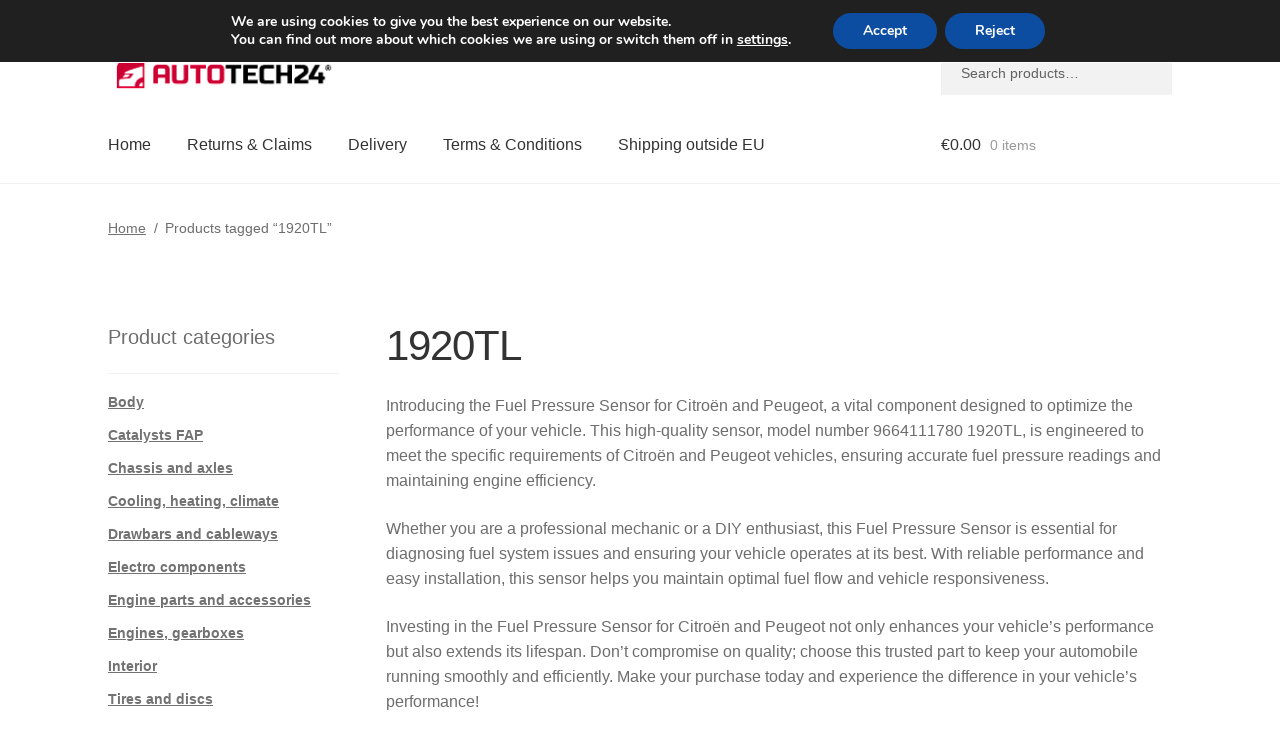

--- FILE ---
content_type: text/html; charset=UTF-8
request_url: https://www.usedpartsvendor.com/product-tag/1920tl/
body_size: 15674
content:
<!doctype html>
<html lang="en-GB">
<head>
    <meta charset="UTF-8">
    <meta name="viewport" content="width=device-width, initial-scale=1">
    <link rel="profile" href="http://gmpg.org/xfn/11">
    <link rel="pingback" href="https://www.usedpartsvendor.com/xmlrpc.php">

    <link rel="alternate" hreflang="de-at" href="https://www.autotech24.at/pe/1920tl/" />
<link rel="alternate" hreflang="bg-bg" href="https://www.autotech24.bg/pt/1920tl/" />
<link rel="alternate" hreflang="nl-be" href="https://www.autotech24.be/pe/1920tl/" />
<link rel="alternate" hreflang="de-de" href="https://www.autotech24.de/pe/1920tl/" />
<link rel="alternate" hreflang="dk-dk" href="https://www.autotech24.dk/vt/1920tl/" />
<link rel="alternate" hreflang="es-es" href="https://www.autotech24.es/etiqueta-producto/1920tl/" />
<link rel="alternate" hreflang="fi-fi" href="https://www.autotech24.fi/pt/1920tl/" />
<link rel="alternate" hreflang="fr-fr" href="https://www.autotech24.fr/ep/1920tl/" />
<link rel="alternate" hreflang="el-gr" href="https://www.autotech24.gr/pt/1920tl/" />
<link rel="alternate" hreflang="hu-hu" href="https://www.autotech24.hu/termekcimke/1920tl/" />
<link rel="alternate" hreflang="it-it" href="https://www.autotech24.it/tag-prodotto/1920tl/" />
<link rel="alternate" hreflang="nl-nl" href="https://www.autotech24.nl/pe/1920tl/" />
<link rel="alternate" hreflang="pl-pl" href="https://www.autotech24.pl/tag-produktu/1920tl/" />
<link rel="alternate" hreflang="pt-pt" href="https://www.autotech24.pt/stitek-produktu/1920tl/" />
<link rel="alternate" hreflang="ro-ro" href="https://www.autotech24.ro/eticheta-produs/1920tl/" />
<link rel="alternate" hreflang="sv-se" href="https://www.autotech24.se/pt/1920tl/" />
<link rel="alternate" hreflang="sk-sk" href="https://www.autotech24.sk/znacka-produktu/1920tl/" />

    <title>1920TL | Citroën Peugeot spare parts</title>
<meta name='robots' content='max-image-preview:large' />
<link rel='dns-prefetch' href='//client.crisp.chat' />
<link href='//hb.wpmucdn.com' rel='preconnect' />
<link rel="alternate" type="application/rss+xml" title="Used Parts Vendor &raquo; Feed" href="https://www.usedpartsvendor.com/feed/" />
<link rel="alternate" type="application/rss+xml" title="Used Parts Vendor &raquo; Comments Feed" href="https://www.usedpartsvendor.com/comments/feed/" />
<link rel="alternate" type="application/rss+xml" title="Used Parts Vendor &raquo; 1920TL Tag Feed" href="https://www.usedpartsvendor.com/product-tag/1920tl/feed/" />
		<style>
			.lazyload,
			.lazyloading {
				max-width: 100%;
			}
		</style>
		<style id='wp-img-auto-sizes-contain-inline-css'>
img:is([sizes=auto i],[sizes^="auto," i]){contain-intrinsic-size:3000px 1500px}
/*# sourceURL=wp-img-auto-sizes-contain-inline-css */
</style>
<link rel='stylesheet' id='storefront-top-bar-css' href='https://www.usedpartsvendor.com/wp-content/cache/autoptimize/css/autoptimize_single_f6332e206b2857cfb07d9a4d47ea59ca.css' media='all' />
<link rel='stylesheet' id='storefront-gutenberg-blocks-css' href='https://www.usedpartsvendor.com/wp-content/cache/autoptimize/css/autoptimize_single_8b2637597ab5218d9ac392df2de3b822.css' media='print' onload="this.media='all'" />
<style id='storefront-gutenberg-blocks-inline-css'>

				.wp-block-button__link:not(.has-text-color) {
					color: #ffffff;
				}

				.wp-block-button__link:not(.has-text-color):hover,
				.wp-block-button__link:not(.has-text-color):focus,
				.wp-block-button__link:not(.has-text-color):active {
					color: #ffffff;
				}

				.wp-block-button__link:not(.has-background) {
					background-color: #d0021b;
				}

				.wp-block-button__link:not(.has-background):hover,
				.wp-block-button__link:not(.has-background):focus,
				.wp-block-button__link:not(.has-background):active {
					border-color: #b70002;
					background-color: #b70002;
				}

				.wc-block-grid__products .wc-block-grid__product .wp-block-button__link {
					background-color: #d0021b;
					border-color: #d0021b;
					color: #ffffff;
				}

				.wp-block-quote footer,
				.wp-block-quote cite,
				.wp-block-quote__citation {
					color: #6d6d6d;
				}

				.wp-block-pullquote cite,
				.wp-block-pullquote footer,
				.wp-block-pullquote__citation {
					color: #6d6d6d;
				}

				.wp-block-image figcaption {
					color: #6d6d6d;
				}

				.wp-block-separator.is-style-dots::before {
					color: #333333;
				}

				.wp-block-file a.wp-block-file__button {
					color: #ffffff;
					background-color: #d0021b;
					border-color: #d0021b;
				}

				.wp-block-file a.wp-block-file__button:hover,
				.wp-block-file a.wp-block-file__button:focus,
				.wp-block-file a.wp-block-file__button:active {
					color: #ffffff;
					background-color: #b70002;
				}

				.wp-block-code,
				.wp-block-preformatted pre {
					color: #6d6d6d;
				}

				.wp-block-table:not( .has-background ):not( .is-style-stripes ) tbody tr:nth-child(2n) td {
					background-color: #fdfdfd;
				}

				.wp-block-cover .wp-block-cover__inner-container h1:not(.has-text-color),
				.wp-block-cover .wp-block-cover__inner-container h2:not(.has-text-color),
				.wp-block-cover .wp-block-cover__inner-container h3:not(.has-text-color),
				.wp-block-cover .wp-block-cover__inner-container h4:not(.has-text-color),
				.wp-block-cover .wp-block-cover__inner-container h5:not(.has-text-color),
				.wp-block-cover .wp-block-cover__inner-container h6:not(.has-text-color) {
					color: #000000;
				}

				div.wc-block-components-price-slider__range-input-progress,
				.rtl .wc-block-components-price-slider__range-input-progress {
					--range-color: #d0021b;
				}

				/* Target only IE11 */
				@media all and (-ms-high-contrast: none), (-ms-high-contrast: active) {
					.wc-block-components-price-slider__range-input-progress {
						background: #d0021b;
					}
				}

				.wc-block-components-button:not(.is-link) {
					background-color: #d0021b;
					color: #ffffff;
				}

				.wc-block-components-button:not(.is-link):hover,
				.wc-block-components-button:not(.is-link):focus,
				.wc-block-components-button:not(.is-link):active {
					background-color: #b70002;
					color: #ffffff;
				}

				.wc-block-components-button:not(.is-link):disabled {
					background-color: #d0021b;
					color: #ffffff;
				}

				.wc-block-cart__submit-container {
					background-color: #ffffff;
				}

				.wc-block-cart__submit-container::before {
					color: rgba(220,220,220,0.5);
				}

				.wc-block-components-order-summary-item__quantity {
					background-color: #ffffff;
					border-color: #6d6d6d;
					box-shadow: 0 0 0 2px #ffffff;
					color: #6d6d6d;
				}
			
/*# sourceURL=storefront-gutenberg-blocks-inline-css */
</style>
<link rel='stylesheet' id='contact-form-7-css' href='https://www.usedpartsvendor.com/wp-content/cache/autoptimize/css/autoptimize_single_64ac31699f5326cb3c76122498b76f66.css' media='print' onload="this.media='all'" />
<style id='woocommerce-inline-inline-css'>
.woocommerce form .form-row .required { visibility: visible; }
/*# sourceURL=woocommerce-inline-inline-css */
</style>
<link rel='stylesheet' id='storefront-style-css' href='https://www.usedpartsvendor.com/wp-content/cache/autoptimize/css/autoptimize_single_3f8f1d54858e56889e530ec9c52e919e.css' media='all' />
<style id='storefront-style-inline-css'>

			.main-navigation ul li a,
			.site-title a,
			ul.menu li a,
			.site-branding h1 a,
			button.menu-toggle,
			button.menu-toggle:hover,
			.handheld-navigation .dropdown-toggle {
				color: #333333;
			}

			button.menu-toggle,
			button.menu-toggle:hover {
				border-color: #333333;
			}

			.main-navigation ul li a:hover,
			.main-navigation ul li:hover > a,
			.site-title a:hover,
			.site-header ul.menu li.current-menu-item > a {
				color: #747474;
			}

			table:not( .has-background ) th {
				background-color: #f8f8f8;
			}

			table:not( .has-background ) tbody td {
				background-color: #fdfdfd;
			}

			table:not( .has-background ) tbody tr:nth-child(2n) td,
			fieldset,
			fieldset legend {
				background-color: #fbfbfb;
			}

			.site-header,
			.secondary-navigation ul ul,
			.main-navigation ul.menu > li.menu-item-has-children:after,
			.secondary-navigation ul.menu ul,
			.storefront-handheld-footer-bar,
			.storefront-handheld-footer-bar ul li > a,
			.storefront-handheld-footer-bar ul li.search .site-search,
			button.menu-toggle,
			button.menu-toggle:hover {
				background-color: #ffffff;
			}

			p.site-description,
			.site-header,
			.storefront-handheld-footer-bar {
				color: #404040;
			}

			button.menu-toggle:after,
			button.menu-toggle:before,
			button.menu-toggle span:before {
				background-color: #333333;
			}

			h1, h2, h3, h4, h5, h6, .wc-block-grid__product-title {
				color: #333333;
			}

			.widget h1 {
				border-bottom-color: #333333;
			}

			body,
			.secondary-navigation a {
				color: #6d6d6d;
			}

			.widget-area .widget a,
			.hentry .entry-header .posted-on a,
			.hentry .entry-header .post-author a,
			.hentry .entry-header .post-comments a,
			.hentry .entry-header .byline a {
				color: #727272;
			}

			a {
				color: #d0021b;
			}

			a:focus,
			button:focus,
			.button.alt:focus,
			input:focus,
			textarea:focus,
			input[type="button"]:focus,
			input[type="reset"]:focus,
			input[type="submit"]:focus,
			input[type="email"]:focus,
			input[type="tel"]:focus,
			input[type="url"]:focus,
			input[type="password"]:focus,
			input[type="search"]:focus {
				outline-color: #d0021b;
			}

			button, input[type="button"], input[type="reset"], input[type="submit"], .button, .widget a.button {
				background-color: #d0021b;
				border-color: #d0021b;
				color: #ffffff;
			}

			button:hover, input[type="button"]:hover, input[type="reset"]:hover, input[type="submit"]:hover, .button:hover, .widget a.button:hover {
				background-color: #b70002;
				border-color: #b70002;
				color: #ffffff;
			}

			button.alt, input[type="button"].alt, input[type="reset"].alt, input[type="submit"].alt, .button.alt, .widget-area .widget a.button.alt {
				background-color: #d0021b;
				border-color: #d0021b;
				color: #ffffff;
			}

			button.alt:hover, input[type="button"].alt:hover, input[type="reset"].alt:hover, input[type="submit"].alt:hover, .button.alt:hover, .widget-area .widget a.button.alt:hover {
				background-color: #b70002;
				border-color: #b70002;
				color: #ffffff;
			}

			.pagination .page-numbers li .page-numbers.current {
				background-color: #e6e6e6;
				color: #636363;
			}

			#comments .comment-list .comment-content .comment-text {
				background-color: #f8f8f8;
			}

			.site-footer {
				background-color: #f0f0f0;
				color: #6d6d6d;
			}

			.site-footer a:not(.button):not(.components-button) {
				color: #333333;
			}

			.site-footer .storefront-handheld-footer-bar a:not(.button):not(.components-button) {
				color: #333333;
			}

			.site-footer h1, .site-footer h2, .site-footer h3, .site-footer h4, .site-footer h5, .site-footer h6, .site-footer .widget .widget-title, .site-footer .widget .widgettitle {
				color: #333333;
			}

			.page-template-template-homepage.has-post-thumbnail .type-page.has-post-thumbnail .entry-title {
				color: #000000;
			}

			.page-template-template-homepage.has-post-thumbnail .type-page.has-post-thumbnail .entry-content {
				color: #000000;
			}

			@media screen and ( min-width: 768px ) {
				.secondary-navigation ul.menu a:hover {
					color: #595959;
				}

				.secondary-navigation ul.menu a {
					color: #404040;
				}

				.main-navigation ul.menu ul.sub-menu,
				.main-navigation ul.nav-menu ul.children {
					background-color: #f0f0f0;
				}

				.site-header {
					border-bottom-color: #f0f0f0;
				}
			}
/*# sourceURL=storefront-style-inline-css */
</style>
<link rel='stylesheet' id='storefront-woocommerce-style-css' href='https://www.usedpartsvendor.com/wp-content/cache/autoptimize/css/autoptimize_single_478c843a38b66c5abd3baf9a39caa5b0.css' media='all' />
<style id='storefront-woocommerce-style-inline-css'>
@font-face {
				font-family: star;
				src: url(https://www.usedpartsvendor.com/wp-content/plugins/woocommerce/assets/fonts/star.eot);
				src:
					url(https://www.usedpartsvendor.com/wp-content/plugins/woocommerce/assets/fonts/star.eot?#iefix) format("embedded-opentype"),
					url(https://www.usedpartsvendor.com/wp-content/plugins/woocommerce/assets/fonts/star.woff) format("woff"),
					url(https://www.usedpartsvendor.com/wp-content/plugins/woocommerce/assets/fonts/star.ttf) format("truetype"),
					url(https://www.usedpartsvendor.com/wp-content/plugins/woocommerce/assets/fonts/star.svg#star) format("svg");
				font-weight: 400;
				font-style: normal;
			}
			@font-face {
				font-family: WooCommerce;
				src: url(https://www.usedpartsvendor.com/wp-content/plugins/woocommerce/assets/fonts/WooCommerce.eot);
				src:
					url(https://www.usedpartsvendor.com/wp-content/plugins/woocommerce/assets/fonts/WooCommerce.eot?#iefix) format("embedded-opentype"),
					url(https://www.usedpartsvendor.com/wp-content/plugins/woocommerce/assets/fonts/WooCommerce.woff) format("woff"),
					url(https://www.usedpartsvendor.com/wp-content/plugins/woocommerce/assets/fonts/WooCommerce.ttf) format("truetype"),
					url(https://www.usedpartsvendor.com/wp-content/plugins/woocommerce/assets/fonts/WooCommerce.svg#WooCommerce) format("svg");
				font-weight: 400;
				font-style: normal;
			}

			a.cart-contents,
			.site-header-cart .widget_shopping_cart a {
				color: #333333;
			}

			a.cart-contents:hover,
			.site-header-cart .widget_shopping_cart a:hover,
			.site-header-cart:hover > li > a {
				color: #747474;
			}

			table.cart td.product-remove,
			table.cart td.actions {
				border-top-color: #ffffff;
			}

			.storefront-handheld-footer-bar ul li.cart .count {
				background-color: #333333;
				color: #ffffff;
				border-color: #ffffff;
			}

			.woocommerce-tabs ul.tabs li.active a,
			ul.products li.product .price,
			.onsale,
			.wc-block-grid__product-onsale,
			.widget_search form:before,
			.widget_product_search form:before {
				color: #6d6d6d;
			}

			.woocommerce-breadcrumb a,
			a.woocommerce-review-link,
			.product_meta a {
				color: #727272;
			}

			.wc-block-grid__product-onsale,
			.onsale {
				border-color: #6d6d6d;
			}

			.star-rating span:before,
			.quantity .plus, .quantity .minus,
			p.stars a:hover:after,
			p.stars a:after,
			.star-rating span:before,
			#payment .payment_methods li input[type=radio]:first-child:checked+label:before {
				color: #d0021b;
			}

			.widget_price_filter .ui-slider .ui-slider-range,
			.widget_price_filter .ui-slider .ui-slider-handle {
				background-color: #d0021b;
			}

			.order_details {
				background-color: #f8f8f8;
			}

			.order_details > li {
				border-bottom: 1px dotted #e3e3e3;
			}

			.order_details:before,
			.order_details:after {
				background: -webkit-linear-gradient(transparent 0,transparent 0),-webkit-linear-gradient(135deg,#f8f8f8 33.33%,transparent 33.33%),-webkit-linear-gradient(45deg,#f8f8f8 33.33%,transparent 33.33%)
			}

			#order_review {
				background-color: #ffffff;
			}

			#payment .payment_methods > li .payment_box,
			#payment .place-order {
				background-color: #fafafa;
			}

			#payment .payment_methods > li:not(.woocommerce-notice) {
				background-color: #f5f5f5;
			}

			#payment .payment_methods > li:not(.woocommerce-notice):hover {
				background-color: #f0f0f0;
			}

			.woocommerce-pagination .page-numbers li .page-numbers.current {
				background-color: #e6e6e6;
				color: #636363;
			}

			.wc-block-grid__product-onsale,
			.onsale,
			.woocommerce-pagination .page-numbers li .page-numbers:not(.current) {
				color: #6d6d6d;
			}

			p.stars a:before,
			p.stars a:hover~a:before,
			p.stars.selected a.active~a:before {
				color: #6d6d6d;
			}

			p.stars.selected a.active:before,
			p.stars:hover a:before,
			p.stars.selected a:not(.active):before,
			p.stars.selected a.active:before {
				color: #d0021b;
			}

			.single-product div.product .woocommerce-product-gallery .woocommerce-product-gallery__trigger {
				background-color: #d0021b;
				color: #ffffff;
			}

			.single-product div.product .woocommerce-product-gallery .woocommerce-product-gallery__trigger:hover {
				background-color: #b70002;
				border-color: #b70002;
				color: #ffffff;
			}

			.button.added_to_cart:focus,
			.button.wc-forward:focus {
				outline-color: #d0021b;
			}

			.added_to_cart,
			.site-header-cart .widget_shopping_cart a.button,
			.wc-block-grid__products .wc-block-grid__product .wp-block-button__link {
				background-color: #d0021b;
				border-color: #d0021b;
				color: #ffffff;
			}

			.added_to_cart:hover,
			.site-header-cart .widget_shopping_cart a.button:hover,
			.wc-block-grid__products .wc-block-grid__product .wp-block-button__link:hover {
				background-color: #b70002;
				border-color: #b70002;
				color: #ffffff;
			}

			.added_to_cart.alt, .added_to_cart, .widget a.button.checkout {
				background-color: #d0021b;
				border-color: #d0021b;
				color: #ffffff;
			}

			.added_to_cart.alt:hover, .added_to_cart:hover, .widget a.button.checkout:hover {
				background-color: #b70002;
				border-color: #b70002;
				color: #ffffff;
			}

			.button.loading {
				color: #d0021b;
			}

			.button.loading:hover {
				background-color: #d0021b;
			}

			.button.loading:after {
				color: #ffffff;
			}

			@media screen and ( min-width: 768px ) {
				.site-header-cart .widget_shopping_cart,
				.site-header .product_list_widget li .quantity {
					color: #404040;
				}

				.site-header-cart .widget_shopping_cart .buttons,
				.site-header-cart .widget_shopping_cart .total {
					background-color: #f5f5f5;
				}

				.site-header-cart .widget_shopping_cart {
					background-color: #f0f0f0;
				}
			}
				.storefront-product-pagination a {
					color: #6d6d6d;
					background-color: #ffffff;
				}
				.storefront-sticky-add-to-cart {
					color: #6d6d6d;
					background-color: #ffffff;
				}

				.storefront-sticky-add-to-cart a:not(.button) {
					color: #333333;
				}
/*# sourceURL=storefront-woocommerce-style-inline-css */
</style>
<link rel='stylesheet' id='storefront-child-style-css' href='https://www.usedpartsvendor.com/wp-content/cache/autoptimize/css/autoptimize_single_de3b2483ba9a4ae58e063c50d50a733a.css' media='print' onload="this.media='all'" />
<link rel='stylesheet' id='moove_gdpr_frontend-css' href='https://www.usedpartsvendor.com/wp-content/cache/autoptimize/css/autoptimize_single_fa720c8532a35a9ee87600b97339b760.css' media='all' />
<style id='moove_gdpr_frontend-inline-css'>
#moove_gdpr_cookie_modal,#moove_gdpr_cookie_info_bar,.gdpr_cookie_settings_shortcode_content{font-family:&#039;Nunito&#039;,sans-serif}#moove_gdpr_save_popup_settings_button{background-color:#373737;color:#fff}#moove_gdpr_save_popup_settings_button:hover{background-color:#000}#moove_gdpr_cookie_info_bar .moove-gdpr-info-bar-container .moove-gdpr-info-bar-content a.mgbutton,#moove_gdpr_cookie_info_bar .moove-gdpr-info-bar-container .moove-gdpr-info-bar-content button.mgbutton{background-color:#0C4DA2}#moove_gdpr_cookie_modal .moove-gdpr-modal-content .moove-gdpr-modal-footer-content .moove-gdpr-button-holder a.mgbutton,#moove_gdpr_cookie_modal .moove-gdpr-modal-content .moove-gdpr-modal-footer-content .moove-gdpr-button-holder button.mgbutton,.gdpr_cookie_settings_shortcode_content .gdpr-shr-button.button-green{background-color:#0C4DA2;border-color:#0C4DA2}#moove_gdpr_cookie_modal .moove-gdpr-modal-content .moove-gdpr-modal-footer-content .moove-gdpr-button-holder a.mgbutton:hover,#moove_gdpr_cookie_modal .moove-gdpr-modal-content .moove-gdpr-modal-footer-content .moove-gdpr-button-holder button.mgbutton:hover,.gdpr_cookie_settings_shortcode_content .gdpr-shr-button.button-green:hover{background-color:#fff;color:#0C4DA2}#moove_gdpr_cookie_modal .moove-gdpr-modal-content .moove-gdpr-modal-close i,#moove_gdpr_cookie_modal .moove-gdpr-modal-content .moove-gdpr-modal-close span.gdpr-icon{background-color:#0C4DA2;border:1px solid #0C4DA2}#moove_gdpr_cookie_info_bar span.moove-gdpr-infobar-allow-all.focus-g,#moove_gdpr_cookie_info_bar span.moove-gdpr-infobar-allow-all:focus,#moove_gdpr_cookie_info_bar button.moove-gdpr-infobar-allow-all.focus-g,#moove_gdpr_cookie_info_bar button.moove-gdpr-infobar-allow-all:focus,#moove_gdpr_cookie_info_bar span.moove-gdpr-infobar-reject-btn.focus-g,#moove_gdpr_cookie_info_bar span.moove-gdpr-infobar-reject-btn:focus,#moove_gdpr_cookie_info_bar button.moove-gdpr-infobar-reject-btn.focus-g,#moove_gdpr_cookie_info_bar button.moove-gdpr-infobar-reject-btn:focus,#moove_gdpr_cookie_info_bar span.change-settings-button.focus-g,#moove_gdpr_cookie_info_bar span.change-settings-button:focus,#moove_gdpr_cookie_info_bar button.change-settings-button.focus-g,#moove_gdpr_cookie_info_bar button.change-settings-button:focus{-webkit-box-shadow:0 0 1px 3px #0C4DA2;-moz-box-shadow:0 0 1px 3px #0C4DA2;box-shadow:0 0 1px 3px #0C4DA2}#moove_gdpr_cookie_modal .moove-gdpr-modal-content .moove-gdpr-modal-close i:hover,#moove_gdpr_cookie_modal .moove-gdpr-modal-content .moove-gdpr-modal-close span.gdpr-icon:hover,#moove_gdpr_cookie_info_bar span[data-href]>u.change-settings-button{color:#0C4DA2}#moove_gdpr_cookie_modal .moove-gdpr-modal-content .moove-gdpr-modal-left-content #moove-gdpr-menu li.menu-item-selected a span.gdpr-icon,#moove_gdpr_cookie_modal .moove-gdpr-modal-content .moove-gdpr-modal-left-content #moove-gdpr-menu li.menu-item-selected button span.gdpr-icon{color:inherit}#moove_gdpr_cookie_modal .moove-gdpr-modal-content .moove-gdpr-modal-left-content #moove-gdpr-menu li a span.gdpr-icon,#moove_gdpr_cookie_modal .moove-gdpr-modal-content .moove-gdpr-modal-left-content #moove-gdpr-menu li button span.gdpr-icon{color:inherit}#moove_gdpr_cookie_modal .gdpr-acc-link{line-height:0;font-size:0;color:transparent;position:absolute}#moove_gdpr_cookie_modal .moove-gdpr-modal-content .moove-gdpr-modal-close:hover i,#moove_gdpr_cookie_modal .moove-gdpr-modal-content .moove-gdpr-modal-left-content #moove-gdpr-menu li a,#moove_gdpr_cookie_modal .moove-gdpr-modal-content .moove-gdpr-modal-left-content #moove-gdpr-menu li button,#moove_gdpr_cookie_modal .moove-gdpr-modal-content .moove-gdpr-modal-left-content #moove-gdpr-menu li button i,#moove_gdpr_cookie_modal .moove-gdpr-modal-content .moove-gdpr-modal-left-content #moove-gdpr-menu li a i,#moove_gdpr_cookie_modal .moove-gdpr-modal-content .moove-gdpr-tab-main .moove-gdpr-tab-main-content a:hover,#moove_gdpr_cookie_info_bar.moove-gdpr-dark-scheme .moove-gdpr-info-bar-container .moove-gdpr-info-bar-content a.mgbutton:hover,#moove_gdpr_cookie_info_bar.moove-gdpr-dark-scheme .moove-gdpr-info-bar-container .moove-gdpr-info-bar-content button.mgbutton:hover,#moove_gdpr_cookie_info_bar.moove-gdpr-dark-scheme .moove-gdpr-info-bar-container .moove-gdpr-info-bar-content a:hover,#moove_gdpr_cookie_info_bar.moove-gdpr-dark-scheme .moove-gdpr-info-bar-container .moove-gdpr-info-bar-content button:hover,#moove_gdpr_cookie_info_bar.moove-gdpr-dark-scheme .moove-gdpr-info-bar-container .moove-gdpr-info-bar-content span.change-settings-button:hover,#moove_gdpr_cookie_info_bar.moove-gdpr-dark-scheme .moove-gdpr-info-bar-container .moove-gdpr-info-bar-content button.change-settings-button:hover,#moove_gdpr_cookie_info_bar.moove-gdpr-dark-scheme .moove-gdpr-info-bar-container .moove-gdpr-info-bar-content u.change-settings-button:hover,#moove_gdpr_cookie_info_bar span[data-href]>u.change-settings-button,#moove_gdpr_cookie_info_bar.moove-gdpr-dark-scheme .moove-gdpr-info-bar-container .moove-gdpr-info-bar-content a.mgbutton.focus-g,#moove_gdpr_cookie_info_bar.moove-gdpr-dark-scheme .moove-gdpr-info-bar-container .moove-gdpr-info-bar-content button.mgbutton.focus-g,#moove_gdpr_cookie_info_bar.moove-gdpr-dark-scheme .moove-gdpr-info-bar-container .moove-gdpr-info-bar-content a.focus-g,#moove_gdpr_cookie_info_bar.moove-gdpr-dark-scheme .moove-gdpr-info-bar-container .moove-gdpr-info-bar-content button.focus-g,#moove_gdpr_cookie_info_bar.moove-gdpr-dark-scheme .moove-gdpr-info-bar-container .moove-gdpr-info-bar-content a.mgbutton:focus,#moove_gdpr_cookie_info_bar.moove-gdpr-dark-scheme .moove-gdpr-info-bar-container .moove-gdpr-info-bar-content button.mgbutton:focus,#moove_gdpr_cookie_info_bar.moove-gdpr-dark-scheme .moove-gdpr-info-bar-container .moove-gdpr-info-bar-content a:focus,#moove_gdpr_cookie_info_bar.moove-gdpr-dark-scheme .moove-gdpr-info-bar-container .moove-gdpr-info-bar-content button:focus,#moove_gdpr_cookie_info_bar.moove-gdpr-dark-scheme .moove-gdpr-info-bar-container .moove-gdpr-info-bar-content span.change-settings-button.focus-g,span.change-settings-button:focus,button.change-settings-button.focus-g,button.change-settings-button:focus,#moove_gdpr_cookie_info_bar.moove-gdpr-dark-scheme .moove-gdpr-info-bar-container .moove-gdpr-info-bar-content u.change-settings-button.focus-g,#moove_gdpr_cookie_info_bar.moove-gdpr-dark-scheme .moove-gdpr-info-bar-container .moove-gdpr-info-bar-content u.change-settings-button:focus{color:#0C4DA2}#moove_gdpr_cookie_modal .moove-gdpr-branding.focus-g span,#moove_gdpr_cookie_modal .moove-gdpr-modal-content .moove-gdpr-tab-main a.focus-g,#moove_gdpr_cookie_modal .moove-gdpr-modal-content .moove-gdpr-tab-main .gdpr-cd-details-toggle.focus-g{color:#0C4DA2}#moove_gdpr_cookie_modal.gdpr_lightbox-hide{display:none}
/*# sourceURL=moove_gdpr_frontend-inline-css */
</style>
<script src="https://www.usedpartsvendor.com/wp-includes/js/dist/hooks.min.js" id="wp-hooks-js"></script>
<script src="https://www.usedpartsvendor.com/wp-includes/js/jquery/jquery.min.js" id="jquery-core-js"></script>
<script src="https://www.usedpartsvendor.com/wp-content/plugins/woocommerce/assets/js/jquery-blockui/jquery.blockUI.min.js" id="wc-jquery-blockui-js" defer data-wp-strategy="defer"></script>
<script id="wc-add-to-cart-js-extra">
var wc_add_to_cart_params = {"ajax_url":"/wp-admin/admin-ajax.php","wc_ajax_url":"/?wc-ajax=%%endpoint%%","i18n_view_cart":"View basket","cart_url":"https://www.usedpartsvendor.com/basket/","is_cart":"","cart_redirect_after_add":"no"};
//# sourceURL=wc-add-to-cart-js-extra
</script>
<script src="https://www.usedpartsvendor.com/wp-content/plugins/woocommerce/assets/js/frontend/add-to-cart.min.js" id="wc-add-to-cart-js" defer data-wp-strategy="defer"></script>
<script src="https://www.usedpartsvendor.com/wp-content/plugins/woocommerce/assets/js/js-cookie/js.cookie.min.js" id="wc-js-cookie-js" defer data-wp-strategy="defer"></script>
<script id="woocommerce-js-extra">
var woocommerce_params = {"ajax_url":"/wp-admin/admin-ajax.php","wc_ajax_url":"/?wc-ajax=%%endpoint%%","i18n_password_show":"Show password","i18n_password_hide":"Hide password"};
//# sourceURL=woocommerce-js-extra
</script>
<script src="https://www.usedpartsvendor.com/wp-content/plugins/woocommerce/assets/js/frontend/woocommerce.min.js" id="woocommerce-js" defer data-wp-strategy="defer"></script>
<script id="wc-cart-fragments-js-extra">
var wc_cart_fragments_params = {"ajax_url":"/wp-admin/admin-ajax.php","wc_ajax_url":"/?wc-ajax=%%endpoint%%","cart_hash_key":"wc_cart_hash_ff1eb94ade90801005823be32bd78457","fragment_name":"wc_fragments_ff1eb94ade90801005823be32bd78457","request_timeout":"5000"};
//# sourceURL=wc-cart-fragments-js-extra
</script>
<script src="https://www.usedpartsvendor.com/wp-content/plugins/woocommerce/assets/js/frontend/cart-fragments.min.js" id="wc-cart-fragments-js" defer data-wp-strategy="defer"></script>
<script id="wpm-js-extra">
var wpm = {"ajax_url":"https://www.usedpartsvendor.com/wp-admin/admin-ajax.php","root":"https://www.usedpartsvendor.com/wp-json/","nonce_wp_rest":"48a80aeed2","nonce_ajax":"d7a25e0dc0"};
//# sourceURL=wpm-js-extra
</script>
<script src="https://www.usedpartsvendor.com/wp-content/plugins/woocommerce-google-adwords-conversion-tracking-tag/js/public/free/wpm-public.p1.min.js" id="wpm-js"></script>
<link rel="https://api.w.org/" href="https://www.usedpartsvendor.com/wp-json/" /><link rel="alternate" title="JSON" type="application/json" href="https://www.usedpartsvendor.com/wp-json/wp/v2/product_tag/9780" /><link rel="EditURI" type="application/rsd+xml" title="RSD" href="https://www.usedpartsvendor.com/xmlrpc.php?rsd" />
<meta name="generator" content="WordPress 6.9" />
<link rel="canonical" href="https://www.usedpartsvendor.com/product-tag/1920tl/" />
		<script>
			document.documentElement.className = document.documentElement.className.replace('no-js', 'js');
		</script>
				<style>
			.no-js img.lazyload {
				display: none;
			}

			figure.wp-block-image img.lazyloading {
				min-width: 150px;
			}

			.lazyload,
			.lazyloading {
				--smush-placeholder-width: 100px;
				--smush-placeholder-aspect-ratio: 1/1;
				width: var(--smush-image-width, var(--smush-placeholder-width)) !important;
				aspect-ratio: var(--smush-image-aspect-ratio, var(--smush-placeholder-aspect-ratio)) !important;
			}

						.lazyload {
				opacity: 0;
			}

			.lazyloading {
				border: 0 !important;
				opacity: 1;
				background: #F3F3F3 url('https://www.usedpartsvendor.com/wp-content/plugins/wp-smush-pro/app/assets/images/smush-placeholder.png') no-repeat center !important;
				background-size: 16px auto !important;
				min-width: 16px;
			}

					</style>
		    <link rel="apple-touch-icon" sizes="57x57" href="/apple-icon-57x57.png">
    <link rel="apple-touch-icon" sizes="60x60" href="/apple-icon-60x60.png">
    <link rel="apple-touch-icon" sizes="72x72" href="/apple-icon-72x72.png">
    <link rel="apple-touch-icon" sizes="76x76" href="/apple-icon-76x76.png">
    <link rel="apple-touch-icon" sizes="114x114" href="/apple-icon-114x114.png">
    <link rel="apple-touch-icon" sizes="120x120" href="/apple-icon-120x120.png">
    <link rel="apple-touch-icon" sizes="144x144" href="/apple-icon-144x144.png">
    <link rel="apple-touch-icon" sizes="152x152" href="/apple-icon-152x152.png">
    <link rel="apple-touch-icon" sizes="180x180" href="/apple-icon-180x180.png">
    <link rel="icon" type="image/png" sizes="192x192"  href="/android-icon-192x192.png">
    <link rel="icon" type="image/png" sizes="32x32" href="/favicon-32x32.png">
    <link rel="icon" type="image/png" sizes="96x96" href="/favicon-96x96.png">
    <link rel="icon" type="image/png" sizes="16x16" href="/favicon-16x16.png">
    <link rel="manifest" href="/manifest.json">
    <meta name="msapplication-TileColor" content="#ffffff">
    <meta name="msapplication-TileImage" content="/ms-icon-144x144.png">
    <meta name="theme-color" content="#ffffff">
    	<noscript><style>.woocommerce-product-gallery{ opacity: 1 !important; }</style></noscript>
	
<!-- START Pixel Manager for WooCommerce -->

		<script>

			window.wpmDataLayer = window.wpmDataLayer || {};
			window.wpmDataLayer = Object.assign(window.wpmDataLayer, {"cart":{},"cart_item_keys":{},"version":{"number":"1.54.1","pro":false,"eligible_for_updates":false,"distro":"fms","beta":false,"show":true},"pixels":{"google":{"linker":{"settings":null},"user_id":false,"analytics":{"ga4":{"measurement_id":"G-WZ5TWGJ9YC","parameters":{},"mp_active":false,"debug_mode":false,"page_load_time_tracking":false},"id_type":"post_id"},"tag_id":"G-WZ5TWGJ9YC","tag_id_suppressed":[],"tag_gateway":{"measurement_path":""},"tcf_support":false,"consent_mode":{"is_active":false,"wait_for_update":500,"ads_data_redaction":false,"url_passthrough":true}}},"shop":{"list_name":"Product Tag | 1920TL","list_id":"product_tag.1920tl","page_type":"product_tag","currency":"EUR","selectors":{"addToCart":[],"beginCheckout":[]},"order_duplication_prevention":true,"view_item_list_trigger":{"test_mode":false,"background_color":"green","opacity":0.5,"repeat":true,"timeout":1000,"threshold":0.8},"variations_output":true,"session_active":false},"page":{"id":306840,"title":"Fuel Pressure Sensor Citroën Peugeot 9664111780 1920TL","type":"product","categories":[],"parent":{"id":0,"title":"Fuel Pressure Sensor Citroën Peugeot 9664111780 1920TL","type":"product","categories":[]}},"general":{"user_logged_in":false,"scroll_tracking_thresholds":[],"page_id":306840,"exclude_domains":[],"server_2_server":{"active":false,"user_agent_exclude_patterns":[],"ip_exclude_list":[],"pageview_event_s2s":{"is_active":false,"pixels":[]}},"consent_management":{"explicit_consent":false},"lazy_load_pmw":false,"chunk_base_path":"https://www.usedpartsvendor.com/wp-content/plugins/woocommerce-google-adwords-conversion-tracking-tag/js/public/free/","modules":{"load_deprecated_functions":false}}});

		</script>

		
<!-- END Pixel Manager for WooCommerce -->
<!-- SEO meta tags powered by SmartCrawl https://wpmudev.com/project/smartcrawl-wordpress-seo/ -->
<link rel="canonical" href="https://www.usedpartsvendor.com/product-tag/1920tl/" />
<meta name="description" content="Introducing the Fuel Pressure Sensor for Citroën and Peugeot, a vital component designed to optimize the performance of your vehicle. This high-quality sensor, model number 9664111780 1920TL, is engineered to meet the specific requirements of Citroën and Peugeot vehicles, ensuring accurate fuel pressure readings and maintaining engine efficiency.

Whether you are a professional mechanic or a DIY enthusiast, this Fuel Pressure Sensor is essential for diagnosing fuel system issues and ensuring your vehicle operates at its best. With reliable performance and easy installation, this sensor helps you maintain optimal fuel flow and vehicle responsiveness.

Investing in the Fuel Pressure Sensor for Citroën and Peugeot not only enhances your vehicle&#039;s performance but also extends its lifespan. Don’t compromise on quality; choose this trusted part to keep your automobile running smoothly and efficiently. Make your purchase today and experience the difference in your vehicle&#039;s performance!" />
<script type="application/ld+json">{"@context":"https:\/\/schema.org","@graph":[{"@type":"WPHeader","url":"https:\/\/www.usedpartsvendor.com\/product-tag\/1920tl\/","headline":"1920TL | Citro\u00ebn Peugeot spare parts","description":"Introducing the Fuel Pressure Sensor for Citro\u00ebn and Peugeot, a vital component designed to optimize the performance of your vehicle. This high-quality sensor, model number 9664111780 1920TL, is engineered to meet the specific requirements of Citro\u00ebn and Peugeot vehicles, ensuring accurate fuel pressure readings and maintaining engine efficiency.\n\nWhether you are a professional mechanic or a DIY enthusiast, this Fuel Pressure Sensor is essential for diagnosing fuel system issues and ensuring your vehicle operates at its best. With reliable performance and easy installation, this sensor helps you maintain optimal fuel flow and vehicle responsiveness.\n\nInvesting in the Fuel Pressure Sensor for Citro\u00ebn and Peugeot not only enhances your vehicle's performance but also extends its lifespan. Don\u2019t compromise on quality; choose this trusted part to keep your automobile running smoothly and efficiently. Make your purchase today and experience the difference in your vehicle's performance!"},{"@type":"WPFooter","url":"https:\/\/www.usedpartsvendor.com\/product-tag\/1920tl\/","headline":"1920TL | Citro\u00ebn Peugeot spare parts","description":"Introducing the Fuel Pressure Sensor for Citro\u00ebn and Peugeot, a vital component designed to optimize the performance of your vehicle. This high-quality sensor, model number 9664111780 1920TL, is engineered to meet the specific requirements of Citro\u00ebn and Peugeot vehicles, ensuring accurate fuel pressure readings and maintaining engine efficiency.\n\nWhether you are a professional mechanic or a DIY enthusiast, this Fuel Pressure Sensor is essential for diagnosing fuel system issues and ensuring your vehicle operates at its best. With reliable performance and easy installation, this sensor helps you maintain optimal fuel flow and vehicle responsiveness.\n\nInvesting in the Fuel Pressure Sensor for Citro\u00ebn and Peugeot not only enhances your vehicle's performance but also extends its lifespan. Don\u2019t compromise on quality; choose this trusted part to keep your automobile running smoothly and efficiently. Make your purchase today and experience the difference in your vehicle's performance!","copyrightYear":"2025"},{"@type":"Organization","@id":"https:\/\/www.usedpartsvendor.com\/#schema-publishing-organization","url":"https:\/\/www.usedpartsvendor.com","name":"Autotech 24","logo":{"@type":"ImageObject","@id":"https:\/\/www.usedpartsvendor.com\/#schema-organization-logo","url":"https:\/\/www.usedpartsvendor.com\/wp-content\/uploads\/2022\/07\/AutoTech-WP.png","height":60,"width":60}},{"@type":"WebSite","@id":"https:\/\/www.usedpartsvendor.com\/#schema-website","url":"https:\/\/www.usedpartsvendor.com","name":"Citro\u00ebn Peugeot used parts","encoding":"UTF-8","potentialAction":{"@type":"SearchAction","target":"https:\/\/www.usedpartsvendor.com\/search\/{search_term_string}\/","query-input":"required name=search_term_string"}},{"@type":"CollectionPage","@id":"https:\/\/www.usedpartsvendor.com\/product-tag\/1920tl\/#schema-webpage","isPartOf":{"@id":"https:\/\/www.usedpartsvendor.com\/#schema-website"},"publisher":{"@id":"https:\/\/www.usedpartsvendor.com\/#schema-publishing-organization"},"url":"https:\/\/www.usedpartsvendor.com\/product-tag\/1920tl\/","mainEntity":{"@type":"ItemList","itemListElement":[{"@type":"ListItem","position":"1","url":"https:\/\/www.usedpartsvendor.com\/engine-parts-and-accessories\/fuel-pressure-sensors\/fuel-pressure-sensor-citroen-peugeot-9664111780-1920tl\/"}]}},{"@type":"BreadcrumbList","@id":"https:\/\/www.usedpartsvendor.com\/product-tag\/1920tl?product_tag=1920tl\/#breadcrumb","itemListElement":[{"@type":"ListItem","position":1,"name":"Home","item":"https:\/\/www.usedpartsvendor.com"},{"@type":"ListItem","position":2,"name":"Citro\u00ebn Peugeot spare parts","item":"https:\/\/www.usedpartsvendor.com\/"},{"@type":"ListItem","position":3,"name":"1920TL"}]}]}</script>
<meta property="og:type" content="object" />
<meta property="og:url" content="https://www.usedpartsvendor.com/product-tag/1920tl/" />
<meta property="og:title" content="1920TL | Citroën Peugeot spare parts" />
<meta property="og:description" content="Introducing the Fuel Pressure Sensor for Citroën and Peugeot, a vital component designed to optimize the performance of your vehicle. This high-quality sensor, model number 9664111780 1920TL, is engineered to meet the specific requirements of Citroën and Peugeot vehicles, ensuring accurate fuel pressure readings and maintaining engine efficiency. Whether you are a professional mechanic or a DIY enthusiast, this Fuel Pressure Sensor is essential for diagnosing fuel system issues and ensuring your vehicle operates at its best. With reliable performance and easy installation, this sensor helps you maintain optimal fuel flow and vehicle responsiveness. Investing in the Fuel Pressure Sensor for Citroën and Peugeot not only enhances your vehicle&#039;s performance but also extends its lifespan. Don’t compromise on quality; choose this trusted part to keep your automobile running smoothly and efficiently. Make your purchase today and experience the difference in your vehicle&#039;s performance!" />
<meta name="twitter:card" content="summary" />
<meta name="twitter:title" content="1920TL | Citroën Peugeot spare parts" />
<meta name="twitter:description" content="Introducing the Fuel Pressure Sensor for Citroën and Peugeot, a vital component designed to optimize the performance of your vehicle. This high-quality sensor, model number 9664111780 1920TL, is engineered to meet the specific requirements of Citroën and Peugeot vehicles, ensuring accurate fuel pressure readings and maintaining engine efficiency. Whether you are a professional mechanic or a DIY enthusiast, this Fuel Pressure Sensor is essential for diagnosing fuel system issues and ensuring your vehicle operates at its best. With reliable performance and easy installation, this sensor helps you maintain optimal fuel flow and vehicle responsiveness. Investing in the Fuel Pressure Sensor for Citroën and Peugeot not only enhances your vehicle&#039;s performance but also extends its lifespan. Don’t compromise on quality; choose this trusted part to keep your automobile running smoothly and efficiently. Make your purchase today and experience the difference in your vehicle&#039;s performance!" />
<!-- /SEO -->
		<style type="text/css">
			.woa-top-bar-wrap, .woa-top-bar .block .widget_nav_menu ul li .sub-menu { background: #5b5b5b; } .woa-top-bar .block .widget_nav_menu ul li .sub-menu li a:hover { background: #424242 } .woa-top-bar-wrap * { color: #efefef; } .woa-top-bar-wrap a, .woa-top-bar-wrap .widget_nav_menu li.current-menu-item > a { color: #ffffff !important; } .woa-top-bar-wrap a:hover { opacity: 0.9; }
		</style>
				<style>
			.algolia-search-highlight {
				background-color: #fffbcc;
				border-radius: 2px;
				font-style: normal;
			}
		</style>
		<link rel='stylesheet' id='wc-blocks-style-css' href='https://www.usedpartsvendor.com/wp-content/cache/autoptimize/css/autoptimize_single_e2d671c403c7e2bd09b3b298c748d0db.css' media='all' />
<link rel='stylesheet' id='wc-stripe-blocks-checkout-style-css' href='https://www.usedpartsvendor.com/wp-content/cache/autoptimize/css/autoptimize_single_8603fd0f67260e4e152c0dcb8f719109.css' media='all' />
</head>

<body class="archive tax-product_tag term-1920tl term-9780 wp-custom-logo wp-embed-responsive wp-theme-storefront wp-child-theme-autotech theme-storefront woocommerce woocommerce-page woocommerce-no-js storefront-align-wide left-sidebar woocommerce-active storefront-top-bar-active">



<div id="page" class="hfeed site">
    
			<div class="woa-top-bar-wrap show-on-mobile">

				<div class="col-full">

					<section class="woa-top-bar col-2 fix">

						
							
								<section class="block woa-top-bar-1 text-none">
						        	<aside id="custom_html-2" class="widget_text widget widget_custom_html"><div class="textwidget custom-html-widget"><strong style="font-size: 1.5em;">SHIPPING starting at 6 EUR</strong></div></aside>								</section>

					        
						
							
								<section class="block woa-top-bar-2 text-none">
						        	<aside id="custom_html-3" class="widget_text widget widget_custom_html"><div class="textwidget custom-html-widget"><strong style="font-size: 1.5em;">Worldwide shipping</strong></div></aside>								</section>

					        
						
						<div class="clear"></div>

					</section>

				</div>

			</div>

		
    <header id="masthead" class="site-header" role="banner" style="">


        <div class="col-full">		<a class="skip-link screen-reader-text" href="#site-navigation">Skip to navigation</a>
		<a class="skip-link screen-reader-text" href="#content">Skip to content</a>
				<div class="site-branding">
			<a href="https://www.usedpartsvendor.com/" class="custom-logo-link" rel="home"><img width="470" height="93" src="https://www.usedpartsvendor.com/wp-content/uploads/2022/10/logo-121720.gif" class="custom-logo" alt="Logo" decoding="async" /></a>		</div>
					<div class="site-search">
				<div class="widget woocommerce widget_product_search"><form role="search" method="get" class="woocommerce-product-search" action="https://www.usedpartsvendor.com/">
	<label class="screen-reader-text" for="woocommerce-product-search-field-0">Search for:</label>
	<input type="search" id="woocommerce-product-search-field-0" class="search-field" placeholder="Search products&hellip;" value="" name="s" />
	<button type="submit" value="Search" class="">Search</button>
	<input type="hidden" name="post_type" value="product" />
</form>
</div>			</div>
			</div><div class="storefront-primary-navigation"><div class="col-full">		<nav id="site-navigation" class="main-navigation" role="navigation" aria-label="Primary Navigation">
		<button id="site-navigation-menu-toggle" class="menu-toggle" aria-controls="site-navigation" aria-expanded="false"><span>Menu</span></button>
			<div class="primary-navigation"><ul id="menu-primary" class="menu"><li id="menu-item-6988" class="menu-item menu-item-type-post_type menu-item-object-page menu-item-home menu-item-6988"><a href="https://www.usedpartsvendor.com/">Home</a></li>
<li id="menu-item-347141" class="menu-item menu-item-type-post_type menu-item-object-page menu-item-347141"><a href="https://www.usedpartsvendor.com/complaint-procedure/">Returns &#038; Claims</a></li>
<li id="menu-item-6987" class="menu-item menu-item-type-post_type menu-item-object-page menu-item-6987"><a href="https://www.usedpartsvendor.com/delivery/">Delivery</a></li>
<li id="menu-item-12503" class="menu-item menu-item-type-post_type menu-item-object-page menu-item-12503"><a href="https://www.usedpartsvendor.com/terms-conditions/">Terms &#038; Conditions</a></li>
<li id="menu-item-84745" class="menu-item menu-item-type-post_type menu-item-object-page menu-item-84745"><a href="https://www.usedpartsvendor.com/shipping-outside-eu/">Shipping outside EU</a></li>
</ul></div><div class="menu"><ul>
<li ><a href="https://www.usedpartsvendor.com/">Home</a></li><li class="page_item page-item-7"><a href="https://www.usedpartsvendor.com/basket/">Basket</a></li>
<li class="page_item page-item-8"><a href="https://www.usedpartsvendor.com/checkout/">Checkout</a></li>
<li class="page_item page-item-94808"><a href="https://www.usedpartsvendor.com/complaint/">Complaint</a></li>
<li class="page_item page-item-339130"><a href="https://www.usedpartsvendor.com/complaint-procedure/">Complaint Procedure</a></li>
<li class="page_item page-item-2 current_page_parent0"><a href="https://www.usedpartsvendor.com/contact/">Contact</a></li>
<li class="page_item page-item-18"><a href="https://www.usedpartsvendor.com/delivery/">Delivery</a></li>
<li class="page_item page-item-9"><a href="https://www.usedpartsvendor.com/my-account/">My account</a></li>
<li class="page_item page-item-121732"><a href="https://www.usedpartsvendor.com/payments/">Payments</a></li>
<li class="page_item page-item-3"><a href="https://www.usedpartsvendor.com/privacy-policy/">Privacy Policy</a></li>
<li class="page_item page-item-84743"><a href="https://www.usedpartsvendor.com/shipping-outside-eu/">Shipping outside EU</a></li>
<li class="page_item page-item-7012"><a href="https://www.usedpartsvendor.com/terms-conditions/">Terms &#038; Conditions</a></li>
<li class="page_item page-item-141176"><a href="https://www.usedpartsvendor.com/worldwide-shipping/">Worldwide shipping</a></li>
</ul></div>
		</nav><!-- #site-navigation -->
				<ul id="site-header-cart" class="site-header-cart menu">
			<li class="">
							<a class="cart-contents" href="https://www.usedpartsvendor.com/basket/" title="View your shopping basket">
								<span class="woocommerce-Price-amount amount"><span class="woocommerce-Price-currencySymbol">&euro;</span>0.00</span> <span class="count">0 items</span>
			</a>
					</li>
			<li>
				<div class="widget woocommerce widget_shopping_cart"><div class="widget_shopping_cart_content"></div></div>			</li>
		</ul>
			</div></div>
    </header><!-- #masthead -->

    <div class="storefront-breadcrumb"><div class="col-full"><nav class="woocommerce-breadcrumb" aria-label="breadcrumbs"><a href="https://www.usedpartsvendor.com">Home</a><span class="breadcrumb-separator"> / </span>Products tagged &ldquo;1920TL&rdquo;</nav></div></div>
    <div id="content" class="site-content" tabindex="-1">
        <div class="col-full">

<div class="woocommerce"></div>		<div id="primary" class="content-area">
			<main id="main" class="site-main" role="main">
		<header class="woocommerce-products-header">
			<h1 class="woocommerce-products-header__title page-title">1920TL</h1>
	
	<div class="term-description"><p>Introducing the Fuel Pressure Sensor for Citroën and Peugeot, a vital component designed to optimize the performance of your vehicle. This high-quality sensor, model number 9664111780 1920TL, is engineered to meet the specific requirements of Citroën and Peugeot vehicles, ensuring accurate fuel pressure readings and maintaining engine efficiency.</p>
<p>Whether you are a professional mechanic or a DIY enthusiast, this Fuel Pressure Sensor is essential for diagnosing fuel system issues and ensuring your vehicle operates at its best. With reliable performance and easy installation, this sensor helps you maintain optimal fuel flow and vehicle responsiveness.</p>
<p>Investing in the Fuel Pressure Sensor for Citroën and Peugeot not only enhances your vehicle&#8217;s performance but also extends its lifespan. Don’t compromise on quality; choose this trusted part to keep your automobile running smoothly and efficiently. Make your purchase today and experience the difference in your vehicle&#8217;s performance!</p>
</div></header>
<div class="storefront-sorting"><div class="woocommerce-notices-wrapper"></div><form class="woocommerce-ordering" method="get">
		<select
		name="orderby"
		class="orderby"
					aria-label="Shop order"
			>
					<option value="popularity" >Sort by popularity</option>
					<option value="rating" >Sort by average rating</option>
					<option value="date"  selected='selected'>Sort by latest</option>
					<option value="price" >Sort by price: low to high</option>
					<option value="price-desc" >Sort by price: high to low</option>
			</select>
	<input type="hidden" name="paged" value="1" />
	</form>
<p class="woocommerce-result-count" role="alert" aria-relevant="all" >
	Showing the single result</p>
</div><ul class="products columns-3">
<li class="product type-product post-306840 status-publish first outofstock product_cat-engine-parts-and-accessories product_cat-fuel-pressure-sensors product_tag-1920tl product_tag-10791 has-post-thumbnail shipping-taxable purchasable product-type-simple">
	<a href="https://www.usedpartsvendor.com/engine-parts-and-accessories/fuel-pressure-sensors/fuel-pressure-sensor-citroen-peugeot-9664111780-1920tl/" class="woocommerce-LoopProduct-link woocommerce-loop-product__link"><img width="324" height="324" src="https://www.usedpartsvendor.com/wp-content/uploads/2024/05/P1150812-1-324x324.jpg" class="attachment-woocommerce_thumbnail size-woocommerce_thumbnail" alt="Fuel pressure sensor Citroën Peugeot 9664111780 1920TL" decoding="async" fetchpriority="high" srcset="https://www.usedpartsvendor.com/wp-content/uploads/2024/05/P1150812-1-324x324.jpg 324w, https://www.usedpartsvendor.com/wp-content/uploads/2024/05/P1150812-1-150x150.jpg 150w, https://www.usedpartsvendor.com/wp-content/uploads/2024/05/P1150812-1-100x100.jpg 100w" sizes="(max-width: 324px) 100vw, 324px" /><h2 class="woocommerce-loop-product__title">Fuel Pressure Sensor Citroën Peugeot 9664111780 1920TL</h2>
	<span class="price"><span class="woocommerce-Price-amount amount"><bdi><span class="woocommerce-Price-currencySymbol">&euro;</span>24.00</bdi></span></span>
</a><a href="https://customer.autotech24.cz?shop=usedpartsvendor.com&#038;name=Fuel+Pressure+Sensor+Citro%C3%ABn+Peugeot+9664111780+1920TL&#038;sku=5944-N10_K25+M2010" class="button alt custom-button" target="_blank">Notify when the product is in stock</a><a href="https://www.usedpartsvendor.com/engine-parts-and-accessories/fuel-pressure-sensors/fuel-pressure-sensor-citroen-peugeot-9664111780-1920tl/" aria-describedby="woocommerce_loop_add_to_cart_link_describedby_306840" data-quantity="1" class="button product_type_simple" data-product_id="306840" data-product_sku="5944-N10_K25 M2010" aria-label="Read more about &ldquo;Fuel Pressure Sensor Citroën Peugeot 9664111780 1920TL&rdquo;" rel="nofollow" data-success_message="">Read more</a>	<span id="woocommerce_loop_add_to_cart_link_describedby_306840" class="screen-reader-text">
			</span>
			<input type="hidden" class="wpmProductId" data-id="306840">
					<script>
			(window.wpmDataLayer = window.wpmDataLayer || {}).products                = window.wpmDataLayer.products || {};
			window.wpmDataLayer.products[306840] = {"id":"306840","sku":"5944-N10_K25 M2010","price":24,"brand":"","quantity":1,"dyn_r_ids":{"post_id":"306840","sku":"5944-N10_K25 M2010","gpf":"woocommerce_gpf_306840","gla":"gla_306840"},"is_variable":false,"type":"simple","name":"Fuel Pressure Sensor Citroën Peugeot 9664111780 1920TL","category":["Engine parts and accessories","Fuel pressure sensors"],"is_variation":false};
					window.pmw_product_position = window.pmw_product_position || 1;
		window.wpmDataLayer.products[306840]['position'] = window.pmw_product_position++;
				</script>
		</li>
</ul>
<div class="storefront-sorting"><form class="woocommerce-ordering" method="get">
		<select
		name="orderby"
		class="orderby"
					aria-label="Shop order"
			>
					<option value="popularity" >Sort by popularity</option>
					<option value="rating" >Sort by average rating</option>
					<option value="date"  selected='selected'>Sort by latest</option>
					<option value="price" >Sort by price: low to high</option>
					<option value="price-desc" >Sort by price: high to low</option>
			</select>
	<input type="hidden" name="paged" value="1" />
	</form>
<p class="woocommerce-result-count" role="alert" aria-relevant="all" >
	Showing the single result</p>
</div>			</main><!-- #main -->
		</div><!-- #primary -->

		
<div id="secondary" class="widget-area" role="complementary">
	<div id="woocommerce_product_categories-2" class="widget woocommerce widget_product_categories"><span class="gamma widget-title">Product categories</span><ul class="product-categories"><li class="cat-item cat-item-2007 cat-parent"><a href="https://www.usedpartsvendor.com/body/">Body</a></li>
<li class="cat-item cat-item-2036 cat-parent"><a href="https://www.usedpartsvendor.com/catalysts-fap/">Catalysts FAP</a></li>
<li class="cat-item cat-item-2114 cat-parent"><a href="https://www.usedpartsvendor.com/chassis-and-axles/">Chassis and axles</a></li>
<li class="cat-item cat-item-2040 cat-parent"><a href="https://www.usedpartsvendor.com/cooling-heating-climate/">Cooling, heating, climate</a></li>
<li class="cat-item cat-item-2138 cat-parent"><a href="https://www.usedpartsvendor.com/drawbars-and-cableways/">Drawbars and cableways</a></li>
<li class="cat-item cat-item-2003 cat-parent"><a href="https://www.usedpartsvendor.com/electro-components/">Electro components</a></li>
<li class="cat-item cat-item-2013 cat-parent"><a href="https://www.usedpartsvendor.com/engine-parts-and-accessories/">Engine parts and accessories</a></li>
<li class="cat-item cat-item-2010 cat-parent"><a href="https://www.usedpartsvendor.com/engines-gearboxes/">Engines, gearboxes</a></li>
<li class="cat-item cat-item-2028 cat-parent"><a href="https://www.usedpartsvendor.com/interior/">Interior</a></li>
<li class="cat-item cat-item-2651 cat-parent"><a href="https://www.usedpartsvendor.com/tires-and-discs/">Tires and discs</a></li>
<li class="cat-item cat-item-2012"><a href="https://www.usedpartsvendor.com/tool-kits/">Tool kits</a></li>
<li class="cat-item cat-item-3067 cat-parent"><a href="https://www.usedpartsvendor.com/vessels/">Vessels</a></li>
</ul></div><div id="media_image-3" class="widget widget_media_image"><img width="808" height="278" data-src="https://www.usedpartsvendor.com/wp-content/uploads/2024/05/karty.png" class="image wp-image-307322  attachment-full size-full lazyload" alt="Payment methods" style="--smush-placeholder-width: 808px; --smush-placeholder-aspect-ratio: 808/278;max-width: 100%; height: auto;" decoding="async" data-srcset="https://www.usedpartsvendor.com/wp-content/uploads/2024/05/karty.png 808w, https://www.usedpartsvendor.com/wp-content/uploads/2024/05/karty-300x103.png 300w, https://www.usedpartsvendor.com/wp-content/uploads/2024/05/karty-768x264.png 768w, https://www.usedpartsvendor.com/wp-content/uploads/2024/05/karty-416x143.png 416w" data-sizes="auto" src="[data-uri]" data-original-sizes="(max-width: 808px) 100vw, 808px" /></div><div id="media_image-5" class="widget widget_media_image"><img width="300" height="180" data-src="https://www.usedpartsvendor.com/wp-content/uploads/2020/05/dhl-logo-29646-300x180.png" class="image wp-image-29646  attachment-medium size-medium lazyload" alt="DHL" style="--smush-placeholder-width: 300px; --smush-placeholder-aspect-ratio: 300/180;max-width: 100%; height: auto;" decoding="async" data-srcset="https://www.usedpartsvendor.com/wp-content/uploads/2020/05/dhl-logo-29646-300x180.png 300w, https://www.usedpartsvendor.com/wp-content/uploads/2020/05/dhl-logo-29646-768x461.png 768w, https://www.usedpartsvendor.com/wp-content/uploads/2020/05/dhl-logo-29646-416x250.png 416w, https://www.usedpartsvendor.com/wp-content/uploads/2020/05/dhl-logo-29646.png 833w" data-sizes="auto" src="[data-uri]" data-original-sizes="(max-width: 300px) 100vw, 300px" /></div></div><!-- #secondary -->

		</div><!-- .col-full -->
	</div><!-- #content -->

	
	<footer id="colophon" class="site-footer" role="contentinfo">
		<div class="col-full">

							<div class="footer-widgets row-1 col-4 fix">
									<div class="block footer-widget-1">
						<div id="custom_html-4" class="widget_text widget widget_custom_html"><div class="textwidget custom-html-widget"><strong>Company headquarters EU</strong><br>
Autotech 24 CZ, s.r.o.<br>
Zbraslavská 12/11, Malá Chuchle, 159 00 Praha 5, CZ<br>
ID: 09105638<br>
TAX ID: no VAT</div></div>					</div>
											<div class="block footer-widget-2">
						<div id="nav_menu-2" class="widget widget_nav_menu"><div class="menu-primary-container"><ul id="menu-primary-1" class="menu"><li class="menu-item menu-item-type-post_type menu-item-object-page menu-item-home menu-item-6988"><a href="https://www.usedpartsvendor.com/">Home</a></li>
<li class="menu-item menu-item-type-post_type menu-item-object-page menu-item-347141"><a href="https://www.usedpartsvendor.com/complaint-procedure/">Returns &#038; Claims</a></li>
<li class="menu-item menu-item-type-post_type menu-item-object-page menu-item-6987"><a href="https://www.usedpartsvendor.com/delivery/">Delivery</a></li>
<li class="menu-item menu-item-type-post_type menu-item-object-page menu-item-12503"><a href="https://www.usedpartsvendor.com/terms-conditions/">Terms &#038; Conditions</a></li>
<li class="menu-item menu-item-type-post_type menu-item-object-page menu-item-84745"><a href="https://www.usedpartsvendor.com/shipping-outside-eu/">Shipping outside EU</a></li>
</ul></div></div>					</div>
											<div class="block footer-widget-3">
						<div id="custom_html-5" class="widget_text widget widget_custom_html"><div class="textwidget custom-html-widget"><strong>Our localized stores</strong><br>

<a href="https://www.autotech24.bg" title="Резервни части Citroën Peugeot">Bulgaria</a>
|
<a href="https://www.autotech24.cz" title="Autodíly Citroën a Peugeot">Czechia</a>
|
<a href="https://www.autotech24.gr" title="Ανταλλακτικά Citroën Peugeot">Greece</a>
|
<a href="https://www.autotech24.fi" title="Citroën Peugeot varaosa">Finland</a>
|
<a href="https://www.autotech24.fr" title="Pièces détachées Citroën Peugeot">France</a>
|
<a href="https://www.autotech24.de" title="Citroën Peugeot Ersatzteile">Germany</a>
|
<a href="https://www.autotech24.hu" title="Citroën Peugeot alkatrészek">Hungary</a>
|
<a href="https://www.autotech24.it" title="Ricambi Citroën Peugeot">Italia</a>
|
<a href="https://www.autotech24.pt" title="Citroën e Peugeot autopeças e peças de reposição">Portugal</a>
|
<a href="https://www.autotech24.ro" title="Piese de schimb Citroën Peugeot">Romania</a>
|
<a href="https://www.autotech24.es" title="Piezas de automóviles Citroën Peugeot">Spain</a>
|
<a href="https://www.autotech24.se" title="Citroën Peugeot reservdelar">Sweden</a>
|
<a href="https://www.autotech24.sk" title="Autodiely Citroën a Peugeot">Slovakia</a>
</div></div>					</div>
											<div class="block footer-widget-4">
						<div id="media_image-2" class="widget widget_media_image"><img width="808" height="278" data-src="https://www.usedpartsvendor.com/wp-content/uploads/2024/05/karty.png" class="image wp-image-307322  attachment-full size-full lazyload" alt="Payment methods" style="--smush-placeholder-width: 808px; --smush-placeholder-aspect-ratio: 808/278;max-width: 100%; height: auto;" decoding="async" data-srcset="https://www.usedpartsvendor.com/wp-content/uploads/2024/05/karty.png 808w, https://www.usedpartsvendor.com/wp-content/uploads/2024/05/karty-300x103.png 300w, https://www.usedpartsvendor.com/wp-content/uploads/2024/05/karty-768x264.png 768w, https://www.usedpartsvendor.com/wp-content/uploads/2024/05/karty-416x143.png 416w" data-sizes="auto" src="[data-uri]" data-original-sizes="(max-width: 808px) 100vw, 808px" /></div>					</div>
									</div><!-- .footer-widgets.row-1 -->
						<div class="site-info">
			&copy; Used Parts Vendor 2025
							<br />
				<a class="privacy-policy-link" href="https://www.usedpartsvendor.com/privacy-policy/" rel="privacy-policy">Privacy Policy</a><span role="separator" aria-hidden="true"></span><a href="https://woocommerce.com" target="_blank" title="WooCommerce - The Best eCommerce Platform for WordPress" rel="noreferrer nofollow">Built with WooCommerce</a>.					</div><!-- .site-info -->
				<div class="storefront-handheld-footer-bar">
			<ul class="columns-3">
									<li class="my-account">
						<a href="https://www.usedpartsvendor.com/my-account/">My Account</a>					</li>
									<li class="search">
						<a href="">Search</a>			<div class="site-search">
				<div class="widget woocommerce widget_product_search"><form role="search" method="get" class="woocommerce-product-search" action="https://www.usedpartsvendor.com/">
	<label class="screen-reader-text" for="woocommerce-product-search-field-1">Search for:</label>
	<input type="search" id="woocommerce-product-search-field-1" class="search-field" placeholder="Search products&hellip;" value="" name="s" />
	<button type="submit" value="Search" class="">Search</button>
	<input type="hidden" name="post_type" value="product" />
</form>
</div>			</div>
								</li>
									<li class="cart">
									<a class="footer-cart-contents" href="https://www.usedpartsvendor.com/basket/">Basket				<span class="count">0</span>
			</a>
							</li>
							</ul>
		</div>
		
		</div><!-- .col-full -->
	</footer><!-- #colophon -->

	
</div><!-- #page -->

<script type="speculationrules">
{"prefetch":[{"source":"document","where":{"and":[{"href_matches":"/*"},{"not":{"href_matches":["/wp-*.php","/wp-admin/*","/wp-content/uploads/*","/wp-content/*","/wp-content/plugins/*","/wp-content/themes/autotech/*","/wp-content/themes/storefront/*","/*\\?(.+)"]}},{"not":{"selector_matches":"a[rel~=\"nofollow\"]"}},{"not":{"selector_matches":".no-prefetch, .no-prefetch a"}}]},"eagerness":"conservative"}]}
</script>
	<!--copyscapeskip-->
	<aside id="moove_gdpr_cookie_info_bar" class="moove-gdpr-info-bar-hidden moove-gdpr-align-center moove-gdpr-dark-scheme gdpr_infobar_postion_top" aria-label="GDPR Cookie Banner" style="display: none;">
	<div class="moove-gdpr-info-bar-container">
		<div class="moove-gdpr-info-bar-content">
		
<div class="moove-gdpr-cookie-notice">
  <p>We are using cookies to give you the best experience on our website.</p>
<p>You can find out more about which cookies we are using or switch them off in <button  aria-haspopup="true" data-href="#moove_gdpr_cookie_modal" class="change-settings-button">settings</button>.</p>
</div>
<!--  .moove-gdpr-cookie-notice -->
		
<div class="moove-gdpr-button-holder">
			<button class="mgbutton moove-gdpr-infobar-allow-all gdpr-fbo-0" aria-label="Accept" >Accept</button>
						<button class="mgbutton moove-gdpr-infobar-reject-btn gdpr-fbo-1 "  aria-label="Reject">Reject</button>
			</div>
<!--  .button-container -->
		</div>
		<!-- moove-gdpr-info-bar-content -->
	</div>
	<!-- moove-gdpr-info-bar-container -->
	</aside>
	<!-- #moove_gdpr_cookie_info_bar -->
	<!--/copyscapeskip-->
    <script>
        jQuery("#billing_phone").attr("required", "true");
    </script>
    <script type="application/ld+json">{"@context":"http:\/\/schema.org","@type":"LocalBusiness","name":"Used Parts Vendor","aggregateRating":{"@type":"AggregateRating","ratingValue":"4.3","bestRating":"5","ratingCount":"397"}}</script><script type="application/ld+json">{"@context":"https://schema.org/","@type":"BreadcrumbList","itemListElement":[{"@type":"ListItem","position":1,"item":{"name":"Home","@id":"https://www.usedpartsvendor.com"}},{"@type":"ListItem","position":2,"item":{"name":"Products tagged &amp;ldquo;1920TL&amp;rdquo;","@id":"https://www.usedpartsvendor.com/product-tag/1920tl/"}}]}</script>	<script>
		(function () {
			var c = document.body.className;
			c = c.replace(/woocommerce-no-js/, 'woocommerce-js');
			document.body.className = c;
		})();
	</script>
	<script src="https://www.usedpartsvendor.com/wp-includes/js/dist/i18n.min.js" id="wp-i18n-js"></script>
<script id="wp-i18n-js-after">
wp.i18n.setLocaleData( { 'text direction\u0004ltr': [ 'ltr' ] } );
//# sourceURL=wp-i18n-js-after
</script>
<script src="https://www.usedpartsvendor.com/wp-content/cache/autoptimize/js/autoptimize_single_96e7dc3f0e8559e4a3f3ca40b17ab9c3.js" id="swv-js"></script>
<script id="contact-form-7-js-before">
var wpcf7 = {
    "api": {
        "root": "https:\/\/www.usedpartsvendor.com\/wp-json\/",
        "namespace": "contact-form-7\/v1"
    }
};
//# sourceURL=contact-form-7-js-before
</script>
<script src="https://www.usedpartsvendor.com/wp-content/cache/autoptimize/js/autoptimize_single_2912c657d0592cc532dff73d0d2ce7bb.js" id="contact-form-7-js"></script>
<script id="crisp-js-before">
window.$crisp=[];
    if (!window.CRISP_RUNTIME_CONFIG) {
      window.CRISP_RUNTIME_CONFIG = {}
    }

    if (!window.CRISP_RUNTIME_CONFIG.locale) {
      window.CRISP_RUNTIME_CONFIG.locale = 'en-gb'
    }

    CRISP_WEBSITE_ID = '19dc83ae-6e79-4a28-937b-8fa3387b87f8';
//# sourceURL=crisp-js-before
</script>
<script  async src="https://client.crisp.chat/l.js" id="crisp-js"></script>
<script src="https://www.usedpartsvendor.com/wp-content/themes/storefront/assets/js/navigation.min.js" id="storefront-navigation-js"></script>
<script src="https://www.usedpartsvendor.com/wp-content/plugins/woocommerce/assets/js/sourcebuster/sourcebuster.min.js" id="sourcebuster-js-js"></script>
<script id="wc-order-attribution-js-extra">
var wc_order_attribution = {"params":{"lifetime":1.0e-5,"session":30,"base64":false,"ajaxurl":"https://www.usedpartsvendor.com/wp-admin/admin-ajax.php","prefix":"wc_order_attribution_","allowTracking":true},"fields":{"source_type":"current.typ","referrer":"current_add.rf","utm_campaign":"current.cmp","utm_source":"current.src","utm_medium":"current.mdm","utm_content":"current.cnt","utm_id":"current.id","utm_term":"current.trm","utm_source_platform":"current.plt","utm_creative_format":"current.fmt","utm_marketing_tactic":"current.tct","session_entry":"current_add.ep","session_start_time":"current_add.fd","session_pages":"session.pgs","session_count":"udata.vst","user_agent":"udata.uag"}};
//# sourceURL=wc-order-attribution-js-extra
</script>
<script src="https://www.usedpartsvendor.com/wp-content/plugins/woocommerce/assets/js/frontend/order-attribution.min.js" id="wc-order-attribution-js"></script>
<script src="https://www.usedpartsvendor.com/wp-content/themes/storefront/assets/js/woocommerce/header-cart.min.js" id="storefront-header-cart-js"></script>
<script src="https://www.usedpartsvendor.com/wp-content/themes/storefront/assets/js/footer.min.js" id="storefront-handheld-footer-bar-js"></script>
<script id="smush-lazy-load-js-before">
var smushLazyLoadOptions = {"autoResizingEnabled":true,"autoResizeOptions":{"precision":5,"skipAutoWidth":true}};
//# sourceURL=smush-lazy-load-js-before
</script>
<script src="https://www.usedpartsvendor.com/wp-content/plugins/wp-smush-pro/app/assets/js/smush-lazy-load.min.js" id="smush-lazy-load-js"></script>
<script id="moove_gdpr_frontend-js-extra">
var moove_frontend_gdpr_scripts = {"ajaxurl":"https://www.usedpartsvendor.com/wp-admin/admin-ajax.php","post_id":"306840","plugin_dir":"https://www.usedpartsvendor.com/wp-content/plugins/gdpr-cookie-compliance","show_icons":"all","is_page":"","ajax_cookie_removal":"false","strict_init":"2","enabled_default":{"strict":1,"third_party":0,"advanced":0,"performance":0,"preference":0},"geo_location":"false","force_reload":"false","is_single":"","hide_save_btn":"false","current_user":"0","cookie_expiration":"365","script_delay":"2000","close_btn_action":"1","close_btn_rdr":"","scripts_defined":"{\"cache\":true,\"header\":\"\",\"body\":\"\",\"footer\":\"\",\"thirdparty\":{\"header\":\"\",\"body\":\"\",\"footer\":\"\"},\"strict\":{\"header\":\"\",\"body\":\"\",\"footer\":\"\"},\"advanced\":{\"header\":\"\",\"body\":\"\",\"footer\":\"\"}}","gdpr_scor":"true","wp_lang":"","wp_consent_api":"false","gdpr_nonce":"0cdbc38bf5"};
//# sourceURL=moove_gdpr_frontend-js-extra
</script>
<script src="https://www.usedpartsvendor.com/wp-content/cache/autoptimize/js/autoptimize_single_0af0af251eb828b631c171ef3ee7b774.js" id="moove_gdpr_frontend-js"></script>
<script id="moove_gdpr_frontend-js-after">
var gdpr_consent__strict = "false"
var gdpr_consent__thirdparty = "false"
var gdpr_consent__advanced = "false"
var gdpr_consent__performance = "false"
var gdpr_consent__preference = "false"
var gdpr_consent__cookies = ""
//# sourceURL=moove_gdpr_frontend-js-after
</script>

    
	<!--copyscapeskip-->
	<!-- V1 -->
	<dialog id="moove_gdpr_cookie_modal" class="gdpr_lightbox-hide" aria-modal="true" aria-label="GDPR Settings Screen">
	<div class="moove-gdpr-modal-content moove-clearfix logo-position-left moove_gdpr_modal_theme_v1">
		    
		<button class="moove-gdpr-modal-close" autofocus aria-label="Close GDPR Cookie Settings">
			<span class="gdpr-sr-only">Close GDPR Cookie Settings</span>
			<span class="gdpr-icon moovegdpr-arrow-close"></span>
		</button>
				<div class="moove-gdpr-modal-left-content">
		
<div class="moove-gdpr-company-logo-holder">
	<img data-src="https://www.usedpartsvendor.com/wp-content/plugins/gdpr-cookie-compliance/dist/images/gdpr-logo.png" alt="Used Parts Vendor"   width="350"  height="233"  class="img-responsive lazyload" src="[data-uri]" style="--smush-placeholder-width: 350px; --smush-placeholder-aspect-ratio: 350/233;" />
</div>
<!--  .moove-gdpr-company-logo-holder -->
		<ul id="moove-gdpr-menu">
			
<li class="menu-item-on menu-item-privacy_overview menu-item-selected">
	<button data-href="#privacy_overview" class="moove-gdpr-tab-nav" aria-label="Privacy Overview">
	<span class="gdpr-nav-tab-title">Privacy Overview</span>
	</button>
</li>

	<li class="menu-item-strict-necessary-cookies menu-item-off">
	<button data-href="#strict-necessary-cookies" class="moove-gdpr-tab-nav" aria-label="Strictly Necessary Cookies">
		<span class="gdpr-nav-tab-title">Strictly Necessary Cookies</span>
	</button>
	</li>





		</ul>
		
<div class="moove-gdpr-branding-cnt">
			<a href="https://wordpress.org/plugins/gdpr-cookie-compliance/" rel="noopener noreferrer" target="_blank" class='moove-gdpr-branding'>Powered by&nbsp; <span>GDPR Cookie Compliance</span></a>
		</div>
<!--  .moove-gdpr-branding -->
		</div>
		<!--  .moove-gdpr-modal-left-content -->
		<div class="moove-gdpr-modal-right-content">
		<div class="moove-gdpr-modal-title">
			 
		</div>
		<!-- .moove-gdpr-modal-ritle -->
		<div class="main-modal-content">

			<div class="moove-gdpr-tab-content">
			
<div id="privacy_overview" class="moove-gdpr-tab-main">
		<span class="tab-title">Privacy Overview</span>
		<div class="moove-gdpr-tab-main-content">
	<p>This website uses cookies so that we can provide you with the best user experience possible. Cookie information is stored in your browser and performs functions such as recognising you when you return to our website and helping our team to understand which sections of the website you find most interesting and useful.</p>
		</div>
	<!--  .moove-gdpr-tab-main-content -->

</div>
<!-- #privacy_overview -->
			
  <div id="strict-necessary-cookies" class="moove-gdpr-tab-main" style="display:none">
    <span class="tab-title">Strictly Necessary Cookies</span>
    <div class="moove-gdpr-tab-main-content">
      <p>Strictly Necessary Cookie should be enabled at all times so that we can save your preferences for cookie settings.</p>
      <div class="moove-gdpr-status-bar ">
        <div class="gdpr-cc-form-wrap">
          <div class="gdpr-cc-form-fieldset">
            <label class="cookie-switch" for="moove_gdpr_strict_cookies">    
              <span class="gdpr-sr-only">Enable or Disable Cookies</span>        
              <input type="checkbox" aria-label="Strictly Necessary Cookies"  value="check" name="moove_gdpr_strict_cookies" id="moove_gdpr_strict_cookies">
              <span class="cookie-slider cookie-round gdpr-sr" data-text-enable="Enabled" data-text-disabled="Disabled">
                <span class="gdpr-sr-label">
                  <span class="gdpr-sr-enable">Enabled</span>
                  <span class="gdpr-sr-disable">Disabled</span>
                </span>
              </span>
            </label>
          </div>
          <!-- .gdpr-cc-form-fieldset -->
        </div>
        <!-- .gdpr-cc-form-wrap -->
      </div>
      <!-- .moove-gdpr-status-bar -->
                                              
    </div>
    <!--  .moove-gdpr-tab-main-content -->
  </div>
  <!-- #strict-necesarry-cookies -->
			
			
									
			</div>
			<!--  .moove-gdpr-tab-content -->
		</div>
		<!--  .main-modal-content -->
		<div class="moove-gdpr-modal-footer-content">
			<div class="moove-gdpr-button-holder">
						<button class="mgbutton moove-gdpr-modal-allow-all button-visible" aria-label="Enable All">Enable All</button>
								<button class="mgbutton moove-gdpr-modal-save-settings button-visible" aria-label="Save Settings">Save Settings</button>
				</div>
<!--  .moove-gdpr-button-holder -->
		</div>
		<!--  .moove-gdpr-modal-footer-content -->
		</div>
		<!--  .moove-gdpr-modal-right-content -->

		<div class="moove-clearfix"></div>

	</div>
	<!--  .moove-gdpr-modal-content -->
	</dialog>
	<!-- #moove_gdpr_cookie_modal -->
	<!--/copyscapeskip-->

</body>
</html><!-- Performance optimized by Redis Object Cache. Learn more: https://wprediscache.com -->
<!-- WP Fastest Cache file was created in 0.586 seconds, on 20/12/2025 @ 23:59 -->